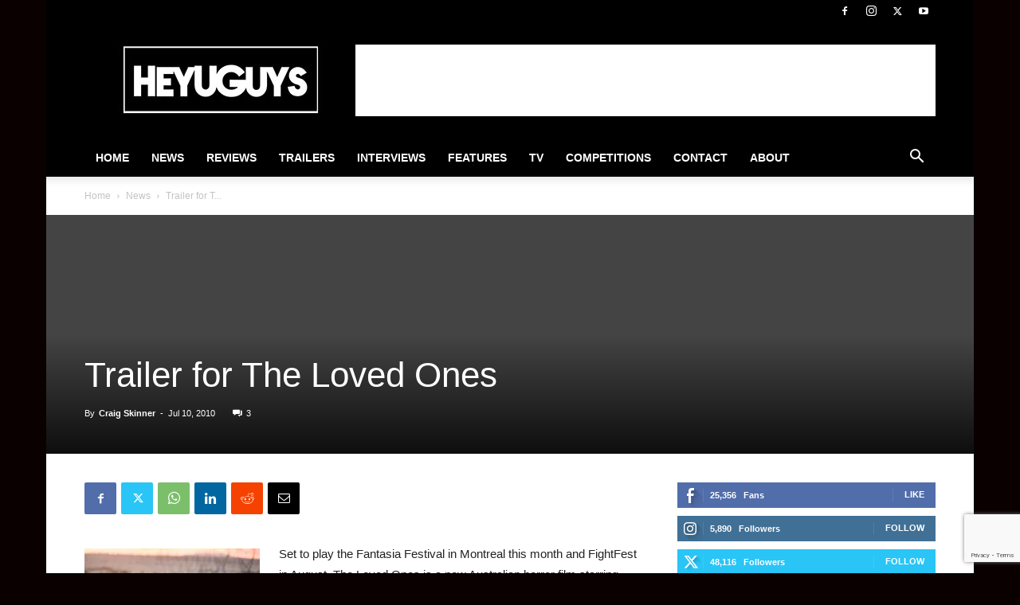

--- FILE ---
content_type: text/html; charset=utf-8
request_url: https://www.google.com/recaptcha/api2/anchor?ar=1&k=6Lctf4YUAAAAAHdIzSpVnFY4b83t-gdTZ62QbLTT&co=aHR0cHM6Ly93d3cuaGV5dWd1eXMuY29tOjQ0Mw..&hl=en&v=PoyoqOPhxBO7pBk68S4YbpHZ&size=invisible&anchor-ms=20000&execute-ms=30000&cb=mckfum9x1gq
body_size: 48562
content:
<!DOCTYPE HTML><html dir="ltr" lang="en"><head><meta http-equiv="Content-Type" content="text/html; charset=UTF-8">
<meta http-equiv="X-UA-Compatible" content="IE=edge">
<title>reCAPTCHA</title>
<style type="text/css">
/* cyrillic-ext */
@font-face {
  font-family: 'Roboto';
  font-style: normal;
  font-weight: 400;
  font-stretch: 100%;
  src: url(//fonts.gstatic.com/s/roboto/v48/KFO7CnqEu92Fr1ME7kSn66aGLdTylUAMa3GUBHMdazTgWw.woff2) format('woff2');
  unicode-range: U+0460-052F, U+1C80-1C8A, U+20B4, U+2DE0-2DFF, U+A640-A69F, U+FE2E-FE2F;
}
/* cyrillic */
@font-face {
  font-family: 'Roboto';
  font-style: normal;
  font-weight: 400;
  font-stretch: 100%;
  src: url(//fonts.gstatic.com/s/roboto/v48/KFO7CnqEu92Fr1ME7kSn66aGLdTylUAMa3iUBHMdazTgWw.woff2) format('woff2');
  unicode-range: U+0301, U+0400-045F, U+0490-0491, U+04B0-04B1, U+2116;
}
/* greek-ext */
@font-face {
  font-family: 'Roboto';
  font-style: normal;
  font-weight: 400;
  font-stretch: 100%;
  src: url(//fonts.gstatic.com/s/roboto/v48/KFO7CnqEu92Fr1ME7kSn66aGLdTylUAMa3CUBHMdazTgWw.woff2) format('woff2');
  unicode-range: U+1F00-1FFF;
}
/* greek */
@font-face {
  font-family: 'Roboto';
  font-style: normal;
  font-weight: 400;
  font-stretch: 100%;
  src: url(//fonts.gstatic.com/s/roboto/v48/KFO7CnqEu92Fr1ME7kSn66aGLdTylUAMa3-UBHMdazTgWw.woff2) format('woff2');
  unicode-range: U+0370-0377, U+037A-037F, U+0384-038A, U+038C, U+038E-03A1, U+03A3-03FF;
}
/* math */
@font-face {
  font-family: 'Roboto';
  font-style: normal;
  font-weight: 400;
  font-stretch: 100%;
  src: url(//fonts.gstatic.com/s/roboto/v48/KFO7CnqEu92Fr1ME7kSn66aGLdTylUAMawCUBHMdazTgWw.woff2) format('woff2');
  unicode-range: U+0302-0303, U+0305, U+0307-0308, U+0310, U+0312, U+0315, U+031A, U+0326-0327, U+032C, U+032F-0330, U+0332-0333, U+0338, U+033A, U+0346, U+034D, U+0391-03A1, U+03A3-03A9, U+03B1-03C9, U+03D1, U+03D5-03D6, U+03F0-03F1, U+03F4-03F5, U+2016-2017, U+2034-2038, U+203C, U+2040, U+2043, U+2047, U+2050, U+2057, U+205F, U+2070-2071, U+2074-208E, U+2090-209C, U+20D0-20DC, U+20E1, U+20E5-20EF, U+2100-2112, U+2114-2115, U+2117-2121, U+2123-214F, U+2190, U+2192, U+2194-21AE, U+21B0-21E5, U+21F1-21F2, U+21F4-2211, U+2213-2214, U+2216-22FF, U+2308-230B, U+2310, U+2319, U+231C-2321, U+2336-237A, U+237C, U+2395, U+239B-23B7, U+23D0, U+23DC-23E1, U+2474-2475, U+25AF, U+25B3, U+25B7, U+25BD, U+25C1, U+25CA, U+25CC, U+25FB, U+266D-266F, U+27C0-27FF, U+2900-2AFF, U+2B0E-2B11, U+2B30-2B4C, U+2BFE, U+3030, U+FF5B, U+FF5D, U+1D400-1D7FF, U+1EE00-1EEFF;
}
/* symbols */
@font-face {
  font-family: 'Roboto';
  font-style: normal;
  font-weight: 400;
  font-stretch: 100%;
  src: url(//fonts.gstatic.com/s/roboto/v48/KFO7CnqEu92Fr1ME7kSn66aGLdTylUAMaxKUBHMdazTgWw.woff2) format('woff2');
  unicode-range: U+0001-000C, U+000E-001F, U+007F-009F, U+20DD-20E0, U+20E2-20E4, U+2150-218F, U+2190, U+2192, U+2194-2199, U+21AF, U+21E6-21F0, U+21F3, U+2218-2219, U+2299, U+22C4-22C6, U+2300-243F, U+2440-244A, U+2460-24FF, U+25A0-27BF, U+2800-28FF, U+2921-2922, U+2981, U+29BF, U+29EB, U+2B00-2BFF, U+4DC0-4DFF, U+FFF9-FFFB, U+10140-1018E, U+10190-1019C, U+101A0, U+101D0-101FD, U+102E0-102FB, U+10E60-10E7E, U+1D2C0-1D2D3, U+1D2E0-1D37F, U+1F000-1F0FF, U+1F100-1F1AD, U+1F1E6-1F1FF, U+1F30D-1F30F, U+1F315, U+1F31C, U+1F31E, U+1F320-1F32C, U+1F336, U+1F378, U+1F37D, U+1F382, U+1F393-1F39F, U+1F3A7-1F3A8, U+1F3AC-1F3AF, U+1F3C2, U+1F3C4-1F3C6, U+1F3CA-1F3CE, U+1F3D4-1F3E0, U+1F3ED, U+1F3F1-1F3F3, U+1F3F5-1F3F7, U+1F408, U+1F415, U+1F41F, U+1F426, U+1F43F, U+1F441-1F442, U+1F444, U+1F446-1F449, U+1F44C-1F44E, U+1F453, U+1F46A, U+1F47D, U+1F4A3, U+1F4B0, U+1F4B3, U+1F4B9, U+1F4BB, U+1F4BF, U+1F4C8-1F4CB, U+1F4D6, U+1F4DA, U+1F4DF, U+1F4E3-1F4E6, U+1F4EA-1F4ED, U+1F4F7, U+1F4F9-1F4FB, U+1F4FD-1F4FE, U+1F503, U+1F507-1F50B, U+1F50D, U+1F512-1F513, U+1F53E-1F54A, U+1F54F-1F5FA, U+1F610, U+1F650-1F67F, U+1F687, U+1F68D, U+1F691, U+1F694, U+1F698, U+1F6AD, U+1F6B2, U+1F6B9-1F6BA, U+1F6BC, U+1F6C6-1F6CF, U+1F6D3-1F6D7, U+1F6E0-1F6EA, U+1F6F0-1F6F3, U+1F6F7-1F6FC, U+1F700-1F7FF, U+1F800-1F80B, U+1F810-1F847, U+1F850-1F859, U+1F860-1F887, U+1F890-1F8AD, U+1F8B0-1F8BB, U+1F8C0-1F8C1, U+1F900-1F90B, U+1F93B, U+1F946, U+1F984, U+1F996, U+1F9E9, U+1FA00-1FA6F, U+1FA70-1FA7C, U+1FA80-1FA89, U+1FA8F-1FAC6, U+1FACE-1FADC, U+1FADF-1FAE9, U+1FAF0-1FAF8, U+1FB00-1FBFF;
}
/* vietnamese */
@font-face {
  font-family: 'Roboto';
  font-style: normal;
  font-weight: 400;
  font-stretch: 100%;
  src: url(//fonts.gstatic.com/s/roboto/v48/KFO7CnqEu92Fr1ME7kSn66aGLdTylUAMa3OUBHMdazTgWw.woff2) format('woff2');
  unicode-range: U+0102-0103, U+0110-0111, U+0128-0129, U+0168-0169, U+01A0-01A1, U+01AF-01B0, U+0300-0301, U+0303-0304, U+0308-0309, U+0323, U+0329, U+1EA0-1EF9, U+20AB;
}
/* latin-ext */
@font-face {
  font-family: 'Roboto';
  font-style: normal;
  font-weight: 400;
  font-stretch: 100%;
  src: url(//fonts.gstatic.com/s/roboto/v48/KFO7CnqEu92Fr1ME7kSn66aGLdTylUAMa3KUBHMdazTgWw.woff2) format('woff2');
  unicode-range: U+0100-02BA, U+02BD-02C5, U+02C7-02CC, U+02CE-02D7, U+02DD-02FF, U+0304, U+0308, U+0329, U+1D00-1DBF, U+1E00-1E9F, U+1EF2-1EFF, U+2020, U+20A0-20AB, U+20AD-20C0, U+2113, U+2C60-2C7F, U+A720-A7FF;
}
/* latin */
@font-face {
  font-family: 'Roboto';
  font-style: normal;
  font-weight: 400;
  font-stretch: 100%;
  src: url(//fonts.gstatic.com/s/roboto/v48/KFO7CnqEu92Fr1ME7kSn66aGLdTylUAMa3yUBHMdazQ.woff2) format('woff2');
  unicode-range: U+0000-00FF, U+0131, U+0152-0153, U+02BB-02BC, U+02C6, U+02DA, U+02DC, U+0304, U+0308, U+0329, U+2000-206F, U+20AC, U+2122, U+2191, U+2193, U+2212, U+2215, U+FEFF, U+FFFD;
}
/* cyrillic-ext */
@font-face {
  font-family: 'Roboto';
  font-style: normal;
  font-weight: 500;
  font-stretch: 100%;
  src: url(//fonts.gstatic.com/s/roboto/v48/KFO7CnqEu92Fr1ME7kSn66aGLdTylUAMa3GUBHMdazTgWw.woff2) format('woff2');
  unicode-range: U+0460-052F, U+1C80-1C8A, U+20B4, U+2DE0-2DFF, U+A640-A69F, U+FE2E-FE2F;
}
/* cyrillic */
@font-face {
  font-family: 'Roboto';
  font-style: normal;
  font-weight: 500;
  font-stretch: 100%;
  src: url(//fonts.gstatic.com/s/roboto/v48/KFO7CnqEu92Fr1ME7kSn66aGLdTylUAMa3iUBHMdazTgWw.woff2) format('woff2');
  unicode-range: U+0301, U+0400-045F, U+0490-0491, U+04B0-04B1, U+2116;
}
/* greek-ext */
@font-face {
  font-family: 'Roboto';
  font-style: normal;
  font-weight: 500;
  font-stretch: 100%;
  src: url(//fonts.gstatic.com/s/roboto/v48/KFO7CnqEu92Fr1ME7kSn66aGLdTylUAMa3CUBHMdazTgWw.woff2) format('woff2');
  unicode-range: U+1F00-1FFF;
}
/* greek */
@font-face {
  font-family: 'Roboto';
  font-style: normal;
  font-weight: 500;
  font-stretch: 100%;
  src: url(//fonts.gstatic.com/s/roboto/v48/KFO7CnqEu92Fr1ME7kSn66aGLdTylUAMa3-UBHMdazTgWw.woff2) format('woff2');
  unicode-range: U+0370-0377, U+037A-037F, U+0384-038A, U+038C, U+038E-03A1, U+03A3-03FF;
}
/* math */
@font-face {
  font-family: 'Roboto';
  font-style: normal;
  font-weight: 500;
  font-stretch: 100%;
  src: url(//fonts.gstatic.com/s/roboto/v48/KFO7CnqEu92Fr1ME7kSn66aGLdTylUAMawCUBHMdazTgWw.woff2) format('woff2');
  unicode-range: U+0302-0303, U+0305, U+0307-0308, U+0310, U+0312, U+0315, U+031A, U+0326-0327, U+032C, U+032F-0330, U+0332-0333, U+0338, U+033A, U+0346, U+034D, U+0391-03A1, U+03A3-03A9, U+03B1-03C9, U+03D1, U+03D5-03D6, U+03F0-03F1, U+03F4-03F5, U+2016-2017, U+2034-2038, U+203C, U+2040, U+2043, U+2047, U+2050, U+2057, U+205F, U+2070-2071, U+2074-208E, U+2090-209C, U+20D0-20DC, U+20E1, U+20E5-20EF, U+2100-2112, U+2114-2115, U+2117-2121, U+2123-214F, U+2190, U+2192, U+2194-21AE, U+21B0-21E5, U+21F1-21F2, U+21F4-2211, U+2213-2214, U+2216-22FF, U+2308-230B, U+2310, U+2319, U+231C-2321, U+2336-237A, U+237C, U+2395, U+239B-23B7, U+23D0, U+23DC-23E1, U+2474-2475, U+25AF, U+25B3, U+25B7, U+25BD, U+25C1, U+25CA, U+25CC, U+25FB, U+266D-266F, U+27C0-27FF, U+2900-2AFF, U+2B0E-2B11, U+2B30-2B4C, U+2BFE, U+3030, U+FF5B, U+FF5D, U+1D400-1D7FF, U+1EE00-1EEFF;
}
/* symbols */
@font-face {
  font-family: 'Roboto';
  font-style: normal;
  font-weight: 500;
  font-stretch: 100%;
  src: url(//fonts.gstatic.com/s/roboto/v48/KFO7CnqEu92Fr1ME7kSn66aGLdTylUAMaxKUBHMdazTgWw.woff2) format('woff2');
  unicode-range: U+0001-000C, U+000E-001F, U+007F-009F, U+20DD-20E0, U+20E2-20E4, U+2150-218F, U+2190, U+2192, U+2194-2199, U+21AF, U+21E6-21F0, U+21F3, U+2218-2219, U+2299, U+22C4-22C6, U+2300-243F, U+2440-244A, U+2460-24FF, U+25A0-27BF, U+2800-28FF, U+2921-2922, U+2981, U+29BF, U+29EB, U+2B00-2BFF, U+4DC0-4DFF, U+FFF9-FFFB, U+10140-1018E, U+10190-1019C, U+101A0, U+101D0-101FD, U+102E0-102FB, U+10E60-10E7E, U+1D2C0-1D2D3, U+1D2E0-1D37F, U+1F000-1F0FF, U+1F100-1F1AD, U+1F1E6-1F1FF, U+1F30D-1F30F, U+1F315, U+1F31C, U+1F31E, U+1F320-1F32C, U+1F336, U+1F378, U+1F37D, U+1F382, U+1F393-1F39F, U+1F3A7-1F3A8, U+1F3AC-1F3AF, U+1F3C2, U+1F3C4-1F3C6, U+1F3CA-1F3CE, U+1F3D4-1F3E0, U+1F3ED, U+1F3F1-1F3F3, U+1F3F5-1F3F7, U+1F408, U+1F415, U+1F41F, U+1F426, U+1F43F, U+1F441-1F442, U+1F444, U+1F446-1F449, U+1F44C-1F44E, U+1F453, U+1F46A, U+1F47D, U+1F4A3, U+1F4B0, U+1F4B3, U+1F4B9, U+1F4BB, U+1F4BF, U+1F4C8-1F4CB, U+1F4D6, U+1F4DA, U+1F4DF, U+1F4E3-1F4E6, U+1F4EA-1F4ED, U+1F4F7, U+1F4F9-1F4FB, U+1F4FD-1F4FE, U+1F503, U+1F507-1F50B, U+1F50D, U+1F512-1F513, U+1F53E-1F54A, U+1F54F-1F5FA, U+1F610, U+1F650-1F67F, U+1F687, U+1F68D, U+1F691, U+1F694, U+1F698, U+1F6AD, U+1F6B2, U+1F6B9-1F6BA, U+1F6BC, U+1F6C6-1F6CF, U+1F6D3-1F6D7, U+1F6E0-1F6EA, U+1F6F0-1F6F3, U+1F6F7-1F6FC, U+1F700-1F7FF, U+1F800-1F80B, U+1F810-1F847, U+1F850-1F859, U+1F860-1F887, U+1F890-1F8AD, U+1F8B0-1F8BB, U+1F8C0-1F8C1, U+1F900-1F90B, U+1F93B, U+1F946, U+1F984, U+1F996, U+1F9E9, U+1FA00-1FA6F, U+1FA70-1FA7C, U+1FA80-1FA89, U+1FA8F-1FAC6, U+1FACE-1FADC, U+1FADF-1FAE9, U+1FAF0-1FAF8, U+1FB00-1FBFF;
}
/* vietnamese */
@font-face {
  font-family: 'Roboto';
  font-style: normal;
  font-weight: 500;
  font-stretch: 100%;
  src: url(//fonts.gstatic.com/s/roboto/v48/KFO7CnqEu92Fr1ME7kSn66aGLdTylUAMa3OUBHMdazTgWw.woff2) format('woff2');
  unicode-range: U+0102-0103, U+0110-0111, U+0128-0129, U+0168-0169, U+01A0-01A1, U+01AF-01B0, U+0300-0301, U+0303-0304, U+0308-0309, U+0323, U+0329, U+1EA0-1EF9, U+20AB;
}
/* latin-ext */
@font-face {
  font-family: 'Roboto';
  font-style: normal;
  font-weight: 500;
  font-stretch: 100%;
  src: url(//fonts.gstatic.com/s/roboto/v48/KFO7CnqEu92Fr1ME7kSn66aGLdTylUAMa3KUBHMdazTgWw.woff2) format('woff2');
  unicode-range: U+0100-02BA, U+02BD-02C5, U+02C7-02CC, U+02CE-02D7, U+02DD-02FF, U+0304, U+0308, U+0329, U+1D00-1DBF, U+1E00-1E9F, U+1EF2-1EFF, U+2020, U+20A0-20AB, U+20AD-20C0, U+2113, U+2C60-2C7F, U+A720-A7FF;
}
/* latin */
@font-face {
  font-family: 'Roboto';
  font-style: normal;
  font-weight: 500;
  font-stretch: 100%;
  src: url(//fonts.gstatic.com/s/roboto/v48/KFO7CnqEu92Fr1ME7kSn66aGLdTylUAMa3yUBHMdazQ.woff2) format('woff2');
  unicode-range: U+0000-00FF, U+0131, U+0152-0153, U+02BB-02BC, U+02C6, U+02DA, U+02DC, U+0304, U+0308, U+0329, U+2000-206F, U+20AC, U+2122, U+2191, U+2193, U+2212, U+2215, U+FEFF, U+FFFD;
}
/* cyrillic-ext */
@font-face {
  font-family: 'Roboto';
  font-style: normal;
  font-weight: 900;
  font-stretch: 100%;
  src: url(//fonts.gstatic.com/s/roboto/v48/KFO7CnqEu92Fr1ME7kSn66aGLdTylUAMa3GUBHMdazTgWw.woff2) format('woff2');
  unicode-range: U+0460-052F, U+1C80-1C8A, U+20B4, U+2DE0-2DFF, U+A640-A69F, U+FE2E-FE2F;
}
/* cyrillic */
@font-face {
  font-family: 'Roboto';
  font-style: normal;
  font-weight: 900;
  font-stretch: 100%;
  src: url(//fonts.gstatic.com/s/roboto/v48/KFO7CnqEu92Fr1ME7kSn66aGLdTylUAMa3iUBHMdazTgWw.woff2) format('woff2');
  unicode-range: U+0301, U+0400-045F, U+0490-0491, U+04B0-04B1, U+2116;
}
/* greek-ext */
@font-face {
  font-family: 'Roboto';
  font-style: normal;
  font-weight: 900;
  font-stretch: 100%;
  src: url(//fonts.gstatic.com/s/roboto/v48/KFO7CnqEu92Fr1ME7kSn66aGLdTylUAMa3CUBHMdazTgWw.woff2) format('woff2');
  unicode-range: U+1F00-1FFF;
}
/* greek */
@font-face {
  font-family: 'Roboto';
  font-style: normal;
  font-weight: 900;
  font-stretch: 100%;
  src: url(//fonts.gstatic.com/s/roboto/v48/KFO7CnqEu92Fr1ME7kSn66aGLdTylUAMa3-UBHMdazTgWw.woff2) format('woff2');
  unicode-range: U+0370-0377, U+037A-037F, U+0384-038A, U+038C, U+038E-03A1, U+03A3-03FF;
}
/* math */
@font-face {
  font-family: 'Roboto';
  font-style: normal;
  font-weight: 900;
  font-stretch: 100%;
  src: url(//fonts.gstatic.com/s/roboto/v48/KFO7CnqEu92Fr1ME7kSn66aGLdTylUAMawCUBHMdazTgWw.woff2) format('woff2');
  unicode-range: U+0302-0303, U+0305, U+0307-0308, U+0310, U+0312, U+0315, U+031A, U+0326-0327, U+032C, U+032F-0330, U+0332-0333, U+0338, U+033A, U+0346, U+034D, U+0391-03A1, U+03A3-03A9, U+03B1-03C9, U+03D1, U+03D5-03D6, U+03F0-03F1, U+03F4-03F5, U+2016-2017, U+2034-2038, U+203C, U+2040, U+2043, U+2047, U+2050, U+2057, U+205F, U+2070-2071, U+2074-208E, U+2090-209C, U+20D0-20DC, U+20E1, U+20E5-20EF, U+2100-2112, U+2114-2115, U+2117-2121, U+2123-214F, U+2190, U+2192, U+2194-21AE, U+21B0-21E5, U+21F1-21F2, U+21F4-2211, U+2213-2214, U+2216-22FF, U+2308-230B, U+2310, U+2319, U+231C-2321, U+2336-237A, U+237C, U+2395, U+239B-23B7, U+23D0, U+23DC-23E1, U+2474-2475, U+25AF, U+25B3, U+25B7, U+25BD, U+25C1, U+25CA, U+25CC, U+25FB, U+266D-266F, U+27C0-27FF, U+2900-2AFF, U+2B0E-2B11, U+2B30-2B4C, U+2BFE, U+3030, U+FF5B, U+FF5D, U+1D400-1D7FF, U+1EE00-1EEFF;
}
/* symbols */
@font-face {
  font-family: 'Roboto';
  font-style: normal;
  font-weight: 900;
  font-stretch: 100%;
  src: url(//fonts.gstatic.com/s/roboto/v48/KFO7CnqEu92Fr1ME7kSn66aGLdTylUAMaxKUBHMdazTgWw.woff2) format('woff2');
  unicode-range: U+0001-000C, U+000E-001F, U+007F-009F, U+20DD-20E0, U+20E2-20E4, U+2150-218F, U+2190, U+2192, U+2194-2199, U+21AF, U+21E6-21F0, U+21F3, U+2218-2219, U+2299, U+22C4-22C6, U+2300-243F, U+2440-244A, U+2460-24FF, U+25A0-27BF, U+2800-28FF, U+2921-2922, U+2981, U+29BF, U+29EB, U+2B00-2BFF, U+4DC0-4DFF, U+FFF9-FFFB, U+10140-1018E, U+10190-1019C, U+101A0, U+101D0-101FD, U+102E0-102FB, U+10E60-10E7E, U+1D2C0-1D2D3, U+1D2E0-1D37F, U+1F000-1F0FF, U+1F100-1F1AD, U+1F1E6-1F1FF, U+1F30D-1F30F, U+1F315, U+1F31C, U+1F31E, U+1F320-1F32C, U+1F336, U+1F378, U+1F37D, U+1F382, U+1F393-1F39F, U+1F3A7-1F3A8, U+1F3AC-1F3AF, U+1F3C2, U+1F3C4-1F3C6, U+1F3CA-1F3CE, U+1F3D4-1F3E0, U+1F3ED, U+1F3F1-1F3F3, U+1F3F5-1F3F7, U+1F408, U+1F415, U+1F41F, U+1F426, U+1F43F, U+1F441-1F442, U+1F444, U+1F446-1F449, U+1F44C-1F44E, U+1F453, U+1F46A, U+1F47D, U+1F4A3, U+1F4B0, U+1F4B3, U+1F4B9, U+1F4BB, U+1F4BF, U+1F4C8-1F4CB, U+1F4D6, U+1F4DA, U+1F4DF, U+1F4E3-1F4E6, U+1F4EA-1F4ED, U+1F4F7, U+1F4F9-1F4FB, U+1F4FD-1F4FE, U+1F503, U+1F507-1F50B, U+1F50D, U+1F512-1F513, U+1F53E-1F54A, U+1F54F-1F5FA, U+1F610, U+1F650-1F67F, U+1F687, U+1F68D, U+1F691, U+1F694, U+1F698, U+1F6AD, U+1F6B2, U+1F6B9-1F6BA, U+1F6BC, U+1F6C6-1F6CF, U+1F6D3-1F6D7, U+1F6E0-1F6EA, U+1F6F0-1F6F3, U+1F6F7-1F6FC, U+1F700-1F7FF, U+1F800-1F80B, U+1F810-1F847, U+1F850-1F859, U+1F860-1F887, U+1F890-1F8AD, U+1F8B0-1F8BB, U+1F8C0-1F8C1, U+1F900-1F90B, U+1F93B, U+1F946, U+1F984, U+1F996, U+1F9E9, U+1FA00-1FA6F, U+1FA70-1FA7C, U+1FA80-1FA89, U+1FA8F-1FAC6, U+1FACE-1FADC, U+1FADF-1FAE9, U+1FAF0-1FAF8, U+1FB00-1FBFF;
}
/* vietnamese */
@font-face {
  font-family: 'Roboto';
  font-style: normal;
  font-weight: 900;
  font-stretch: 100%;
  src: url(//fonts.gstatic.com/s/roboto/v48/KFO7CnqEu92Fr1ME7kSn66aGLdTylUAMa3OUBHMdazTgWw.woff2) format('woff2');
  unicode-range: U+0102-0103, U+0110-0111, U+0128-0129, U+0168-0169, U+01A0-01A1, U+01AF-01B0, U+0300-0301, U+0303-0304, U+0308-0309, U+0323, U+0329, U+1EA0-1EF9, U+20AB;
}
/* latin-ext */
@font-face {
  font-family: 'Roboto';
  font-style: normal;
  font-weight: 900;
  font-stretch: 100%;
  src: url(//fonts.gstatic.com/s/roboto/v48/KFO7CnqEu92Fr1ME7kSn66aGLdTylUAMa3KUBHMdazTgWw.woff2) format('woff2');
  unicode-range: U+0100-02BA, U+02BD-02C5, U+02C7-02CC, U+02CE-02D7, U+02DD-02FF, U+0304, U+0308, U+0329, U+1D00-1DBF, U+1E00-1E9F, U+1EF2-1EFF, U+2020, U+20A0-20AB, U+20AD-20C0, U+2113, U+2C60-2C7F, U+A720-A7FF;
}
/* latin */
@font-face {
  font-family: 'Roboto';
  font-style: normal;
  font-weight: 900;
  font-stretch: 100%;
  src: url(//fonts.gstatic.com/s/roboto/v48/KFO7CnqEu92Fr1ME7kSn66aGLdTylUAMa3yUBHMdazQ.woff2) format('woff2');
  unicode-range: U+0000-00FF, U+0131, U+0152-0153, U+02BB-02BC, U+02C6, U+02DA, U+02DC, U+0304, U+0308, U+0329, U+2000-206F, U+20AC, U+2122, U+2191, U+2193, U+2212, U+2215, U+FEFF, U+FFFD;
}

</style>
<link rel="stylesheet" type="text/css" href="https://www.gstatic.com/recaptcha/releases/PoyoqOPhxBO7pBk68S4YbpHZ/styles__ltr.css">
<script nonce="DfZJXxQFl6Ffswi4Bdrb2Q" type="text/javascript">window['__recaptcha_api'] = 'https://www.google.com/recaptcha/api2/';</script>
<script type="text/javascript" src="https://www.gstatic.com/recaptcha/releases/PoyoqOPhxBO7pBk68S4YbpHZ/recaptcha__en.js" nonce="DfZJXxQFl6Ffswi4Bdrb2Q">
      
    </script></head>
<body><div id="rc-anchor-alert" class="rc-anchor-alert"></div>
<input type="hidden" id="recaptcha-token" value="[base64]">
<script type="text/javascript" nonce="DfZJXxQFl6Ffswi4Bdrb2Q">
      recaptcha.anchor.Main.init("[\x22ainput\x22,[\x22bgdata\x22,\x22\x22,\[base64]/[base64]/UltIKytdPWE6KGE8MjA0OD9SW0grK109YT4+NnwxOTI6KChhJjY0NTEyKT09NTUyOTYmJnErMTxoLmxlbmd0aCYmKGguY2hhckNvZGVBdChxKzEpJjY0NTEyKT09NTYzMjA/[base64]/MjU1OlI/[base64]/[base64]/[base64]/[base64]/[base64]/[base64]/[base64]/[base64]/[base64]/[base64]\x22,\[base64]\x22,\x22InzCgGE3wqbDtGPDkcKdw5jCpVw1w7DCqiAvwp3Cr8OLwqjDtsKmPHvCgMKmBQYbwokmwoVZwqrDrlLCrC/Di0VUV8KCw5YTfcK2woIwXXjDvMOSPCdoNMKIw7XDpB3CuiIrFH9Jw4rCqMOYXsO6w5xmwrRIwoYLw55IbsKsw4jDj8OpIivDrMO/wonCocO3LFPCuMKhwr/CtH7DjHvDrcOybQQrTMKtw5VIw6zDrEPDkcO7N8KyXxXDuG7DjsKQB8OcJGolw7gTT8Obwo4PNsOrGDIrwoXCjcOBwoV3wrY0Y2DDvl0Hwp7DnsKVwo3DgsKdwqF6JCPCusKiA24FwqLDjsKGCQo8McOIwpnCgArDg8O6SnQIwr/[base64]/Dp8OGNMKgwqZGwp3Ci8Odw6DDhgwaDHfDrWcVwqPCqsKuV8KDwpTDox7Cu8KewrrDgsKnOUrCv8OIPEkxw60pCFnCvcOXw63DiMOFKVNfw4g7w5nDunVOw40WdFrChS1dw5/DlG3DtgHDu8KiUCHDvcOjwrbDjsKRw5U4XyABw5UbGcOVR8OECXPCqsKjwqfCi8OOIMOEwoAnHcOKwonCtcKqw7pXIcKUUcKgUwXCq8O1wr8+wod7wr/Dn1HCqsOow7PCrzjDhcKzwo/Di8KlIsOxQkRSw7/CuTo4fsK2woHDl8KJw5rCvMKZWcKiw5/DhsKyBcO1wqjDocKIwofDs34xFVclw6LCrAPCnFguw7YLFhxHwqc6QsODwrwJwp/DlsKSBcKcBXZ4ZWPCq8OoFR9VcsKqwrg+FMO6w53DmVERbcKqM8O5w6bDmCXDiMO1w5pRB8Obw5DDsiZtwoLChcOCwqc6OQ9IesO6SRDCnGoxwqYow4jCmjDCig/DmMK4w4UDwpnDpmTCtcK5w4HClgPDlcKLY8O8w58VUUvChcK1QzM4wqNpw4XCqMK0w6/Dg8Omd8Kywr11fjLDuMOUScKqb8O0aMO7wpDCszXChMKkw4PCvVlEJlMKw4NkVwfCqcK7EXlgMWFIw45jw67Cn8O3Bi3CkcOXKHrDqsO6w7fCm1XCkMKcdMKLTsKmwrdBwrcRw4/DuhnClmvCpcKww5N7UF9nI8KFwrnDjkLDncKkKC3DsV8wwobCsMO5wrIAwrXCksOdwr/DgzTDlmo0WUvCkRUDJcKXXMOiw60IXcKpYsOzE2cfw63CoMOBYA/CgcKpwpQ/X0rDg8Oww45FwpszIcOxE8KMHgTCs01sDMK7w7XDhCxGTsOlPsO+w7A7f8OtwqAGFUoRwrsNJHjCucO/w4pfawXDmG9AKTvCvhstN8OxwrLClw09w6/DtsKjwoslIMK1w4jCtsOEBMO0w5TDsx7DvTwLSsKcwo0xw4hlPMKEwpASYcOOwqPCni58FhrDgQo3FFJYw6rCnU/CssKpwp/DtVFrEcKqTyXCvnDDugbDszfDokbDq8O8w53DkCBSwqAwecOhwpnCrkrCt8KeTMO+w4nDkR8XVGHDtsOdwpvDs2kOaQ/DlMKFUsKWw4tYwrzDvsKFV13Co3HDvTfDtMKEwqzDpRhmZsO8BMOYUMKwwqZswrDCvU3DvcO7w50OFMKsZ8KbPMOIZ8KKw5Jqw5dCwokkesOKwpvDp8K/woZOwqDDs8OQw5xRwp0fwp4fw47DrWVkw7gAw6rCs8KZwrDCuzDCmxvCmDPDpjTDmsOmwqzDusKlw41ICC86XU9oekzCrgjDj8Ofw4HDkcKgYsKDw712BzvCiUcsGCrDgmZ+fsOOBcKHGR7CuVbDlwzCslrDiynCkMKPP39pw6DDsMORCknCkMKgWMO5wrh5wp/Du8Osw4zCkcKMwpTCscKoIMKiYE3DhsKHYV07w5zDrDjCo8KiEMOnwoJhwqzDscOgw7V9woHDlXUTFMKaw6wVEAIdF01MQmwLB8OZw79rKFvDhRnDrhAEJTjCkcKnw7EUb3Y0w5A0H1wmNA9Vwr9aw7gDw5UmwqPCpV3DqVzChA/CqRfDrFBuMCgbZVbDoBBaPsOYwpbCr0jClMK8VsObA8OGw5rDicOZLsKOw4JVwofDlgvCvsKeYRA9FhkRwr40HC1Kw4UgwpllHsOBOcOYwq4mOl/CixzDnU7CvsOZw6pNZxlnwqjDqMKHEsOZJsKbwqfCn8KDDnt1Mx3DoXrCksKaZcOBRcKfL0rCr8K+EMO2VsKeFsOkw6XCkCrDjF0BRsKawrHChh3CsXw1wqHDm8K6w5zDrcKScEPCvMKUwrp+w5vCucOXw7/DqULDksKfwovDpRnCrcKUw7rDvmrDi8KUcTXCjMKowozDtl3DpAzDqShww6pdPsO3ccOxwovCgQTCkcODw7NLT8KUwrbCrsK0Yz83wqLDsl/CsMK2wopcwp0/F8KxAsKsJMORSRg3wqFTMcKywq7Cp3/CmjVOwpPCgsK0H8OKw40SQ8KJQDQgwqlTwrUcWsKtNMKeXMOqe0BywrPCvsOFAWI5Smh5Mkp3bUXDqnMuHcO1asOZwp/DqsKiWhZFTMODMgYYWcK+w4nDjhdmwqFZXhTClHRcXVfDvsO8w57DjMKrJwrCqklwFjDCv1XDo8KrLVbCqGk1wo/CksKSw7TDjAHDt1cew43CgMOpwoEQw5vCuMORVMOoJMKbw4zCucOXNxkVNm7CqsO8HMODwrMjL8KKJmXDhcOTLcKKFDzDt3zCpcOaw5PCuGDCoMK/J8OEw5fCm2QJNTnCnz4IwrrDlsK/ScOrZ8KuBMKRw47Dt1/CicO2woTCncKYF1ZOw4PCqcONwq3CvzogasO/w4fChztnwr3DucKMw6vDj8O9wojDm8OnKsOpwqDCoF7Cu0/[base64]/[base64]/[base64]/[base64]/ClMKjw4nDiFJUaB1bwrHDiR02w7TCmSTCj1XCjmg8wqhCJcKLw54gwr5rw7IjB8KWw43Cm8KLw7dASUvDocOKITEgDcKGS8OMCgbDpMOTIcKXLgxVfcK0T3jDg8O9w5TDmMK1HzTDu8Kow4fDhsKsfkwRwpTDuEDCtWxsw6QxDsO0w4YZwplVV8K4wpTDhTjChzR+wp/CocKwDw7DiMOsw4g2P8KoHSbDqEzDtMKjw5zDmzfCtMKmXgzDninDiQt3X8KJw78ow400w6prwqR8wrZ8RnZxDHJedcKCw4zDl8KxY3jClUzCqcKhw7NcwrHDkMKtAVvCkUFMccOlAsOdQhfDnSIgFMOuBCzCn3HDo2oZwopJfnbDi3BDwqknGS/DplbCtsKydhzCo1rDuDfDr8O7H2oqAWw4wopKwq81wrFOcA1EwrvCt8K3w6HDqC0/wrkiwrHCj8Ozw6c6w5bCjsKPcHoPwpNQZC4BwqrCiXpERMO/wqTCq01OaEfCqWVHw6TCoBhLw7XDvsOyVWhJAwvDkBfDghYLQ2xawppUwp48VMOrw6/Cj8KhaEQDwqN0YwzDk8OqwqIpwq1SwpzCnVjCgMKfMzvCoxVcVMOSYS/[base64]/CjR/DicKGwpDCu8OYXcO+V8OrSnRpw6pCw5bCk2PDtsOLIMOpw7oUw6/[base64]/CtMO1wrnDssKpRsOew6/[base64]/CgsOpw6ZHPyHCs8Kfa07DhcKuw4cvw6AuwoN0KC7Du8OFCMOOQsKSIC1fwqzDqwtgDT/[base64]/[base64]/DsK0w4BDG8KJwokMLzTDkcKrwoHCqEV5wozDgw7DhTvCoikOfGxtwqTCqV/CncKYe8OZwpZHKMKfLMKCwpXCsBZlUEcZPMKRw4s7wrh4wqF9w7jDvwHCk8Ogw4Azw43Cuh0PwooSVsKRZF/DvcKIwoLDjw3CnMO5wq7CviJ9w5Fjw4lOwqExwrVaC8OCHhrDnALCusOZf0nCtsKowqzChcO1Gy9kw7jDnwNfRirCi1zDo1UVwqZowpLDp8OGBzFYwrsIbsKtERvDtX1SdsK4wrTDhiXCrMO+wrEvRS/Cihh2X1vCsV56w6bCknRSw7rCuMKuB07CocOgw53DmTt3L0UWw59xF2rCg3IawoXDlcKxwqrDuBfDrsOtMG/Cn27Ck0R1TgU+w5dWQMO5HMKqw7DDnUvDvUvDllNeXGMVwrMaXsO0woVSwqohYV8eLsKLIgXCpMODUgA2w4/CgzjCtWfDnG/ClkBdG0BYw5oXw7zDliDDuU7DksOuw6AYw4jCuh0xBlAVwqTCv2EWCh1qHQnCs8O7w5cdwpwEw55BMsONf8KZw74jw5c8RzvCqMOUw55uwqPCgzcJw4AGUMKYwp3DhsKTYcOmFEPCsMOUw5vDtWA8YFZtw4s6EMKTHsKqZh/Ck8OWw7rDlsO9JMOPLl96CEhdwonCtiAewp7Dkl/CnlUowo/CiMO4w67DlSzDhMKyB0o7FsKow6bDoVRQwqDCpcOBwozDscKDJBrCpF1pIwhpcjbDoHXCumfDjX0OwqsXwrrDscOiSBo4w6XDnMOPw70hAlHDpcOieMOUZ8OLLsKCwpdKKEIKw5FXwrLCmE/Do8K3dcKLw77DrMKrw5HDnRZ2akppw4JbIcKLw6YsJi/[base64]/wqQ1U8K9IcOODgbDnMKZwpUZwrLCmyHDnXPCusKbw5dPwrAJXcKwwrfDkcOBCsKGbMOuwrfCiW8Dw7J7eDdxwp8ywq4AwokzYGQywpnCnzQ+U8KmwqFJw4DDvwTCnRJEMVPDiV/CssO7wq5/w4/CtBHDqsObwoHCpMOKAgZnwrTCgcOTesOrw6nDmxnCr3PCtMKzwo3DucKyNmHDjlzCmk/Cm8KGN8O3R2lfUHARwpLCgwlGw4TDqsO0QcOPw5/CtmN8w7paXcKqw7UwMBYTCgrChVLCvW1UXsOFw4pnSMOQwr4mSRbCqmMNw4jCvsKLJMOYD8KWKcOdwpfCjMKhw7lswrJUS8OdXWDDo1dKw5PDrWzDrCAuw6AKHcO/wr88wprCucOGwo5eXTo3wqXCgsOsRl7CqMKhScKpw6Icw69JC8OcSsKmO8Kiw611ZMOgXmjChVshGQgHw7LCuEYTwpfCosKcT8KgS8OvwonDgcOiHV/DvsONI0k/w7nCssOIbsOeOFfDpsOMAj3CgsKkwo5Nw59swo3Dr8KSWWVVbsOgPH3CgWtZJcK5DDbCh8ORwr5+RznCnwHCnmjCvDLDmm4zwpRww4/[base64]/w7htdV/DisObMcOYwqItPzjDjcOtJ8KVw7PDocOzQMKiRSYIZ8OadQQMwrbChMK7EMOqw4cjJ8K1OE4lUkddwqBZZcK1w7jCkjfDnCXDp3Jdwo/Ck8OSw4XDu8OaQ8KARREEwphnw4lXVcKPw4hvNnI3w4MZXgwuFsOAw4LCusOodsOTw5XDrwDDmlzCnDnCizVifcKow6ZqwrY/[base64]/[base64]/DiC8YwrEKfG4hwpfDq8OWw5XDs8K3J3DDpCMfw6x5w5pma8KoblrDmmwlQMOmJsKmwqnDusKeSip/BsKFa0UlwozDrVE9CjtOWWIRZRgbX8KEXsK3woQzKsKKLMOGCcKsA8KmEsONIcO/M8Ocw7JVwqIYU8Kpwp5DUC8ZOkA+G8K7ey1rNVVlwqDCjsO5w6lMw5F4w6gewo54Oitic3HDqMKEwrMmTmTCj8OfecKLwr3Dm8O2a8OjYB/DjBrChAs1w7LCgcOBKXTCqMOSO8OBwrMwwrLCrSkVwrdaLjkLwrvDvzzCtMOJGsOfw47DmMOJwrzCqxzDnsKdccO+wqYVwoDDiMKXw7TDnsOxdsKEZjpoX8OpdiDDpCXCosKjHcOew6LDtsOAEFwXwoHDs8KWwogmw7/DugHDmcOOwpDDuMOkw4LDtMO2w74kRj1tJVzDqn92wrkowoBUImRyB1bDpMO3w5jCk1fCkMOYbCjCn0HDvsKbB8OUJ1rCo8O/[base64]/eBsaw5PDkl5LwqMODsKtfMOxFm7Dt1ABNcOJwonCnG/CpcOXbcOqaW0VO3gow4NdLgjDhn0owpzDo2PCmUl6PgHDoDLDo8Opw4cDw5vDhcKeCcO4Sz5uRMO1wrIEBUbCkcKdOMKUwpLCsAwWAsOow5NvP8Kxw7MwTA1Lwq9ZwqXDphN9csOqwqTDvsOeGcKuw5NOwrhzw6VQw5h/DwEAwo3DrsOXaC3CjzQJVcO/NsOfN8Oiw5IEFzrDrcOqw4LCvMKCw4HCtTTCkDPDn0XDlFzCvQTCqcODwovCq0bDiGZxRcKswrHCmT7Cgl/DnWgxw61RwpXCtsKJw4XDqTZxTMOkw6/CgsKUdcOqw5rDgsORwpnDhDlXw6YWwqJlw6oBwqvChhwzw7BxGwPDqcOYFW7DjEDDssKIFMOiw4cAw6QUNMK3wpnChcKQVGjCkBNpFjXDkEVvwoQvwpvDmlUgGXjCtWklDMKNCWVjw79gCnRaw6LDl8KmHBs/[base64]/NyzCvcOFwoDCgMK2TWHCoyd+BcOKwop6QinChsKKw50Ke18eP8OQw6jDsXXCt8O0woVXY0TCoxlKw5cPw6dwCMOKdxnDtm/Cq8OUwrIewp1fARTCqsOzezLCosK6w6bDi8O9VydjUMKGwpDDpT1SUFViw5MqWzDDgG3CjHp/[base64]/CqS1owrPDh1BnwqLDvR8uwqnClcKHwolaw5U1wq7DqcKDZMOHwrPDkTNrw7MKwqpgw6DDmcK/wpc1wrRsBMOKOD3Cun3DrcO9w50ZwrcQw78Sw4UIVyxAA8KqGMOZw4YlHkvDgRfDtcOzV3MJBMKcIVZBwpgkw4HDr8K5w5bCtcKBV8KqfMOSDEPDm8KqdMKew7rCmsO0PcOZwoPChGDDlXnDjirDihZqPsKQO8KmcR/DosKWfgY7w53CgxLCu0stwo/DhcK8w4kYwrPCmsOkOcKSOsKABsOhwr96YDDDukJXRF3CjsKnVww6BsK9woUPwqUQY8OZw5Rmw51SwoRNe8K4EcK7w7x7fzNgw7ZLwr/CqMOtT8O/bAHClsKWw4M5w53DqcKBf8O5wpfDosOiwrx8w6nCocO7QxbDmXAsw7DDq8OhJTF7f8OaLXXDncK4wrpEw5fDmsOywro2woDCp0IJw7AzwokBw6hJamXCvDrCk0bCrg/[base64]/DvXh9wo3DjDnCqHMUC2DDh8KgGsO4exTCvzpUacOGwohWPRfCuBFVw45Ew77CqMOfwqhUZkrCoAbCggYLw7bDjDEVwpLDhEpsw5HCk1tXw6XCjD0ewoEIw5gPwqgVw4grw6c+NMKZwo/Dr1TCncOLPMKMQcKpwqLCkydoVikOVMKywpfCsMOKCcOVw6RiwrFCLQpGw5nDgXQPwqTCihZ0wqjDh2dmwoIHw7zCllYrwrFewrfCpsOcKS/DpQIKOsOxRcKGwpPCusO0Qy05G8OZw4jCuyXDusK0w5bDh8Orf8KXCj0HXyEBw47CvStnw53DhsKtwoZ/wrhJwqbCsHzCmsOBRcKgwpldXQQrMcOYwpYPw5/[base64]/DjcK3bsO1w546wpPDucKvAEQIdxw1VMOUwrfDmzHDhlHCryc6wrIswrDCk8OOIMK9PSLDv34uZ8O+wqrCq013XVcswoDClwpbw51PHnvCrkHDn2clfsK3w4fCn8Oqwrk/[base64]/[base64]/DvMKpw4LCo8OrX2HCqyoSesORwo/DosKawrZOJF0RGhrCsgdgwrTCokxww5fDrcKyw57CoMOsw7DDgxbDi8KlwqLDjk7DqFjCrMK3UxVtwo0+bWrChMK9wpXCkkTCmX7DgMK8L1MdwqgUw4AZHD0DXV8ISjV2JcKuNcO9J8O6wpHCuCrChMOJw4dFKDd3OFDCl355wr/[base64]/cSfDlWcjw7DDncKTWkAzbsK/[base64]/CtcOEw6jCoE7DjRfDoh/CsMOKw6Vhw7MJwrnCgC/CpcOIWsKrw4YaYioTw6cFwoYNdH4JPsKJw5RDw7/CuSsDw4PCo3jDikPCpGRkwpDCosKaw5zCgDYRwrxJw4lpIsOjwqDDl8Ocwp7CnMKbc0UOwqbCvcKuUwbDjcO6w78Ow6DDvcKcw4hIcGrDicKFIgXCvsORw6t8RhdJw515MMO/w5jCtsOcB2ktwpUVfsOywrN1HnhAw7tXSEzDtMKEYgHDgV45csOOwpfCp8O8w5jDhMKnw4Fuw4rDl8Krw49uw5nDsMOFwrjCl8OXWT4/w47Co8OFw6vDon9NAF8zw6LDi8O+R0LDunjDrcOtd1LCi8OmSMK2wo7DuMOXw7/[base64]/[base64]/ClMKFwrPCicK4EsKnw5XCvjHDucO/RsO/eFcqMwxDOcKDwqXCpgMbw53CgVfCoi/CpB1twpvDksKSw6VAMWg/[base64]/w5HDjU8aw64vw6vCggHDocKlw77DsMKWGMKQOsKwMcKYCsOGw54MEcKsw7TDsXU4DMKCHcOefsOVD8KVCxbCpMK7wp8nUALCqifDlcOJw4XDizgNwoFgwobDgwPCoFZZwqDCvsOIwq/CgmZZw7ZbEMKMbMO9wr4GD8KZGFoRwojCtwPDjcOYwr87N8KEDh0hw4wCwrQUQRLDoiMCw7gow5Nvw73CuWzCgFd4w5nDhil1CmjCpy5UwqfCinnCuUjDjsKVG0opwpLDnl3CkwnCvMKhwqjCl8OFwqlxw4UBEzzDnj4+wqPCkcOwOsKSwr7Dg8K/wrUGXMKaOMKXw7V3w681CDslW0/DtcOFw5bDpgHCvmrDrBTDsWIkWH4UbzLCrMKlaB49w6XCucO4wpl4K8OiwrNWUjPCn0YvwojCo8OOw7/Cvg0BbQrCr3N/w6ogPsOdw5vCoxLDksKWw40JwrkOw4Niw44MwpPDl8Okwr/CgsOlI8Ksw6cRw4/CtA5ba8OxKsKew6XDjMKBw5vDn8KvdsKfwq3CqQtjw6BEwolVJSLCqEPChyhAQmgrw5pfPsOJLMKtw65rUsKPMMOdRQcdw5DCmcKPw5rDgmvDjgzDsloEw7Z2wr5zwrzCgwh+wpjClD8iB8K9wpNmwpTCjcK/w6U8woAMJcKoUmjDuWlLHcKdLTECwrjCpMKlTcOVKFYsw7dfRMKNKcKZw4oxw73CqsKHCSgcw7I/wqbCplHDg8Ocd8OtHzfCsMKmwqZjwrgEw6PDnjnDi1YuwoUAEj/CjD9KJcOuwozDk24bw4vCoMOVb0IMw5fDrsOmwp7DpMKZdyJgwoBVwrDCqz5jEBXDmxbCqcOKwrHCgQdbPsKmAcOnwq7Dtl/CvnbCpsKqBHYLw6hiE07DmsOOUMOrwq/DklTCtcKAw4wKeXNcw4XCq8OYwr8Sw4vDn1rCmxnDgUxqw7HDgcKYwozDucKEwrLDuiguw4hsbsKUGTfCtBbDrBc1w58ODkMwMsK1wq9pCG80QlDDsxvDhsKeZMKURmbDsTgjw68Zw7HDgksQw74UdETDmMODwqwuw6PCssOvYUY3wo/DsMKYw5ZVNcOew55aw5zDgMOwwqUjw7x6w4fCncOcbzvCkS3CmcOBPGJMwpkQClPDs8Kyc8Kaw4hhwohAw6DDi8KEw6hLwq/CvcKYw6nCikVnTRLCmMOOwonDqg5Cwod3woHCu3JWwpfCk3LDisK3w7R9w7nDuMOEw6QNWMOiP8O1woLDhMOqwrZleVUYw7R8w4vChirCjD4hZwQnaS/CssONCMKewrd3J8OxecKiVBpMc8OaFDsKw4dkw6ofZcK/TsOwwrvChUbCvA8hK8K4wqjDjDABdMKGOsO2dSVkw7/DgcOCLUHDpsK0w78cQnPDo8KTw6djf8KJQCnDvXRbwowvwp3DqcO+e8Odwq/[base64]/DqRg/[base64]/DssKYb8KhaGxuNyRiesOKwp7Cr8KcWBhEw4Mnw5TDssOOw6c2w7jDmggMw6rClxHCrUXDqsKiwooswpnCpMOPwq0kwp7DjcOhw5TDosO2CcOTDHzDrWYAwq3CvsK6wqVMwr/DjcOlw5MrPgLDucO+w7U3wqdywqDDqhUNw4EjwpbCk25twptWEgPClsKsw6sCLUohwobCpsOfLnJ5McKew5U/[base64]/[base64]/wqTDpF8Bw409H8KswqZNAHHDpsKyKENhw6TCkEdIwpjDk3rCsz/[base64]/Cm07DhMOCwp7CscORw5zCrcKTwrTCm8Kfwo1Lwo8pwo/CusOFX0HDqcKUDRh7wpcmXD81w5TCn0/DkGjDpsO6w4UZRHvCiQBDw7vClmzDnMKBacKvfMKKPRzCnMKFXVnClk85Z8KpSMOnw5MMw5hdHil4wp1Pw6kpa8OONsKnwq14J8KuwpjDvcKhfit4w757w6bDlgZRw6/DnMKLOTDDhsK9w6AwOsOyDsOnwpbDisOTBsObSidMwrQdCMO2U8KUw77DmgJfwqZsPjhFwobDtsKmN8OfwrJZw4DDs8O3wo/[base64]/XU7CvHLCp8KRw6B/[base64]/LMOkwp4FwqLDj8KswrARw4UUO8OsH8KUw6t9FcODwqLCtcK3wrB5w71owqoPwr55R8OowrZCTD7Cl39uw6jCsT3DmcOTwocfS0LDvTcdwodGwpZMIcOtKsK/wqR6w4MNw5NQw5sRd0zDhXXCoA/CugZew5PDtcOvH8OXw7LDgcOAw6fDt8OIwpvDp8K5wqfDk8O/EG0McklxwoPClxV+KMK+P8OhccKrwp8Wwr/DlSN4wrQTwoNMwrBfaXIjw6sCS1QAGcKZecO9B2whw4PCt8O1w7zDgk0TNsOkRSXCiMOwHcKeeHHCiMOdwpg8OMOEUcKAwqAzYcO+aMK1w4kew6xGwpfDucOlw4fDi2nDvMKuw5FDJMKxDcOZZMKRfV7Dm8OZbCpPcys6w49mwq/DpsO9wocaw5PCkAIZw4nCv8Ocwq3DpMOcwr/CgMKpP8KBD8KLSWM1SMO0HcKhI8KYw5MuwqhbbC84cMKfw448csOywr3DvMOTw6AgMzXCvMOAJsOGworDi0rDpx4Jwpc6wppuwpk/J8OUUMK8w6g8S2HDp3HDv3fCm8K6UjJnVRMaw7PDs21qMsKfwrhqwrY/wrfDtl3Di8OYccKEW8KtBcOBwoUPwq0rU10+HEoqwp87w7MXw41kYUDDlMO1d8Ovwo4Bwo3DjMKEwrTCh05hworCuMKQGMKCwo7CpcK1K3XCqF/[base64]/DlcKLw4huw6rChixZAiNGDcKoOcOAw78QwpItccKyaAp5wonCjUvCtn3CvcKlwrPCmcKGwppaw7FILMOUw47CvcKkX0PClThTwqjDp0pNw7suW8OJesK/DFhVwpNPUMOcw6rCusKBPcOQNMKFwpAYZxzCvsODJMKZe8O3NWovw5d2w54kHcOgwoLCjsK5woZBBsOCNiRUw6Mtw6fCsibDrMKtw5QTwpfDisKbcMKkXsOPMlIUwpoIHXfDtsKIBEtPw6TCiMKmfMOwAT/[base64]/DgcO+TcO4wp5SAxwPXsKzwqZeesOjZcOiFsO/wrvDjcOtwrkCTsOmNy7CgxLDuX/CrE/ChGNHwpIAZXIfX8Kswr7CtFvCgy9Uw5LCjHbCpcOJLsOBw7BVwq/DrMK3wow/[base64]/Cu1nCujDCvATDsMKjNDHDscKiGMKvd8O9FXJaw5zClhzChAMUwpzCh8O7wpVaFsKjJDVuDMKrw6gjwrfCgMKLMcKJfDZawq/DrD7Dq3ArNhfDi8OAwrZPw7RXw7XCoCvCucOBT8Ovwrk4GsOSLsKMw7jDkUE8EsOdYF7ChlPDqGAkRMKxw67DsltxVMK4w70TI8OAGD7ChsKsBMO2QMOUHQbCoMOZG8K/AnE2O3LCg8KpfMKrwrVUUGBGw6FeesK/w7/[base64]/CiVI5VQhsc8Kqw5/DrTAFw60SbsOowqReXcKuw6vCoWlLwoUFwq9zwpg7wo/CgWnCtcKXWS3CpFjDpMO/EnLCm8KoaD/CpcOwdEwrwozCk2rDt8KNc8KcfEzCocKFw5HCrcKAwqzDigcDY1kBWMK0NQpMwpk5IcKawoVBdCtfwpzDukItemNxw7LDn8KsAMKjw5AVw5VUw4diw6HDlEw/LzNUKhBJAG7CgsObTy4AAXHDuirDtCjDg8OZH2tONmRxesOdwqPDpF1fHiU8wojCkMK4JsO7w5QbacO5H18IJX/[base64]/Cn8KjRAE6FE/[base64]/CiiooPsObS33DpcKXD8K/SHbDnMOtGsOjVHDCv8OkUyzDmT3DkMOONcKcOwnDmsK0eE88bzdRQcOSIw8iw7l0ecO7w65jw7zCg3kPwpnDksKWw4DDhsKxOcKgWh0SPSQrWAbDqsOnZl5aVcOmRVLDsMOPw4zDjldOwr3CscOMG3IAw7ZDFsKOfcKzeB/CocKUwr4XHGrDvcOpFsOjw4gtwr7Chx/DoDfCizNRw7kNwoLDjsOZwrovBFbDvsOTwo/DiTJ0w5XDpMKQXsKBw5vDpxrDg8OlwpHCjsK4wqzDlMOHwr7DiUvDocKrw6ByODNMwrnDp8OEw4fDvzASHRvCtH55Y8KxGMOlw5LDpsKAwqxIwq5tDcOZRXfClCPCtlnChsKNH8K1w5RJC8ONe8OIwq/Ct8O1OMOMc8Kmw6zCknI4E8K/[base64]/DisKIwrNwOXPDngHDvV7DocOKwojDt8OWw4BIHHLCmAHCjVNhM8KHwqDDkSvCpG7CqmNxFMO9wrQ1ITkwN8Onw4Y3wrvCpsOow5gtwrPCiCgQwpjCjirCu8KHwpJeT3vCgxTCgnPDu0zCuMOjwrgAw6XClSNaU8KKcT/CkzdROizCiwHDg8Osw6nDqcOHwr7DsinCnwAaYcO9w5bCqsO1Y8KYw7tNwozDpMKTwohvwoxQw4AKNcK7wpNkcMOVwoUKw5VOQ8KFw6Blw6DDildSwpvDpMO0akvCqRJYGSTCmMOwacObw6/Co8OmwqQgKV3DkcO6w6fCq8KDVcK7flrClH5tw7xyw5TClsKQwoDDp8K5WsK5w5B6wrUlwpTCgsOYZmJFRGlXwqZtwoFSw6vCqcOfw4vDoVzCvWbDscKzITnCucK2XMOFX8KWX8K2SCXDocOewq0/wp7Cn1ZqGyPCnMKLw7olWMKcb3vDlxzDriAEwp9lVyFMwq8vYsOGBnDCvw3CisOtw6hywoMzw6HCpXbCqcKfwrt6wrB3wq1OwqxqRyXChMKQwoIsA8K8QMOhwqRaXhxTKxoHIcKnw70/w6bDuFoLw6XCmk4aYMKSKcKxNMKnX8Krw7B8PcO5woA1wo/DoQJnw7E6QsOyw5ZrEmIAw78zdSrCl1tIwqAiGMO2w5bDt8KTFWAFwqFjMmDCpivDm8OXw5MKwpADw7fDhFTDj8OFwrHDmsOEYzUvw7fCgmbDpsOpeQjDm8OPIMKewofCmybCv8OVC8O9HVrDn0pvwq3Dr8K/[base64]/CqjkxXcOhHcOdah8cw5/Du8KTQcOEw4RnVnzDq2tXMEDDusO3wrzDrgXCsynDuWfChsOXCjQyV8ORTS1ww45EwpvCncOIBcKxDMK9HDtYwovCmVcLZsK0w4nCncKfd8Kmw5DDjsOyfnADesO9EsOawq/DpVvCksOzU3TDr8OGVw3Cm8ONSgMjwrlCwqUnwr3Cq1TDtcOOw54zZMKWM8O4GMKqaMOoacOLf8K/[base64]/wp0dwrrDux3ChMKFwoTDshgHEGHCv8K7Gkk9WcKafTpNwo7CuhXDjMKiUG/DvMOqEcONwo/Cn8OHw6nCjsKNwpvCqxcfwot/fMKYw4QQw6omwqTCnhbCk8KDWwjCk8OlaVvDkMOSKVRELMKPYcKhwqHDvsO0w6nDsUEcIljDlcO/wrs/wrLChXfCqcOowrDDocORwrFrw7PDqMOOGn/DrRsDBTPDi3FCw7p5ZVjDuSjDvsKVeSTCp8K3wqwzcgJFHcKLCcKPw43CisKIwofCphYYZkfDk8ObYcK+w5VfT2HDnsK4w67CokJtXgbCv8OBA8Kkw43CinBPw6gfwoTCjsKycsOMw7zDmgLCnxRcw4DDmhkUwrXDosKQwqfDicKaTsODwoDCpmXCtkbCp05iw5/DskLCsMOQMkkHTMOYw7nDgWZBPwDDl8OOL8KfwofDszvDv8OnF8OLHm5pd8OBW8OQaCwoYsKWccKLwofCrsOfwrjCpzEbwrlJw5DCkcOIfcKdCMKdA8ObNMKgW8K6w7fDm0XCtHDDjnRuesK8w6DCvsKlw7jDqcKQIcOaw5nCphAiChHDhS/DiS4UIcOIwoPDuwzDiyE2CsOJwqJnwqFOeSXConc3VsKCwqHCs8Ojw59oXsKzIsKCw5NUwocJwq/DrcKcwrUvRAjCkcK9wowCwrstM8O9WMOnw5DDriEmbsOMLcKtw7XDmsOxSCZyw6fDnxrDqwXDjRAgMF44KDTDqsOYPDIgwqXCsh7CrkbCqsKiwq/CisO3YyLDjy7DniQyf2XCnwHCuADCpMKzS0/DusKzwrnDuH11wpVYw6zCiCTCgMKMGcOjw7vDssO8woHCmQp7w6zCuA1ow4HCu8OewoTCkWJmwqLCoVPCv8K3IcKKwpTCpUM9wox/[base64]/[base64]/[base64]/w5XCl1LCjEwJTVJfwqnCjDJHwrRkwrl7w7Z+BsK4w63DtiTDjsOXw7nDicOYw4YOCsOIwqokw5w/wp4PU8OEOMK2w4DCjMKuw7nDr3rCv8Ocw7/DrcK4w71+XmxTwpPCpFbDs8KtV1ZdOsOeYwcXw6DDq8OQw7bDszdWwrgYw4Nywr7DlcK5IGAWw4DDo8OecsOxw6l4CwDCosOpFAE7w45BR8KtwpPDpTrCkG3CuMOCOW/[base64]/Dvx8pWX/Ck14Pwo4eJMOxUEPChSs5wrQxw7HCtxPDg8K4w7hmw5gEw7InZxXDn8OGwo1HcFp/[base64]/w6g9CcOjwrFtQCDChcKiwr5pwrgbasO/[base64]/[base64]/[base64]/Dq3HDvsK9wrgOwqUPFwJDwqLCvRtISFFiQsOBwpzDjBHDq8KUCMOeAClKZnTCgkjDs8Oqw4DCuhvCs8KdLMOyw5F5w63DlMOGw5JfSMKlIcK6wrfDrgE1UAHDrC3DvUHDg8KSJcO5LwZ6w5ZRBw3CicKZAMODw6IzwrdRw5Uew6fCiMKPwrLDsjoZGU/DpcOWw4LDkcKNwp3CuyZOwoB3w6TCrCXCucKGIsK3w5nDpsOdVsOEViQrL8Kvw4/CjAXDo8KbG8KOw7xRwrI4wr/DjcO+w7vChlPCpsKeJMKewrnDnMKAasObw4gpw6wKw4pJCsKmwqZGwq8eTlzCsgTDmcOdU8O1w77DiVfCmi56b3jDg8Osw6rDvMKUwqrCjMOjwoLDrCDCpmoAwpRCw6nDlMK3wrXDlcOtwpbCrUnDocKeC1hoMjNCw4nCpD/DlsK2L8OhPsOrwofCoMOMJ8K4w6HCsVLDmcOSScOAJQnDkFwbwo4rwr56DcOEwoLCvx4LwqZWUxJ/wobCiErDpcKPfMODw73DrgIADyTDmxpzdm7DgAtnw7AASMOGwotHVsKewog3wqo/X8KYBMKzw7fDlsKywpRJAk/DjhvCs0cmV3Imw58MwqjCl8Kbwr4RY8OTw6vCkA/[base64]/DrBLCnsONwo9bw44nZsOsw441w4ANwpTDp8OYw7I/[base64]/w5fDqjnCp21Tw5HDhsOFw6Y9w5cBDcK2f8KUw5XDqyDCpVTDqF/DosKMBMOBbMKAOsKzbsODw5Nww6HCpMKvw4jCoMOaw53DlcOUTCcjw593a8KuGz3Dn8KuTWvDpEQbesK9UcKyRcKnw59Zw7sIw6JwwqNsXn8LdnHCllgRwpDDh8K6ITbDu1nCkcODwpZ9w4bDk1/DkMKACMKyBEcqJcOOUcKgHj7DsnzCsldWVsK5w43DmMOKwrbCmQvDkMOVw43DuUrCnVhRwroLw78Qwr1Gw5vDj8KAw5bDtMOnwpM4QB8kcGPDpMKwwqULScOVVWQMw5kgw7rDvcKew5Qdw5RCwrDChsOkwoLChsOpw490OGjCu07CtgJrwooNw50/w5DDqBppwoA/FMO/[base64]/Cp8O2egDCvkNGw6MEBMODwrbDmGvCqMObMwfDpMK0RU7Dq8OHBybCmRDDtmYVTcKNw60uw7TCkCnCo8KqwoHDocKHZcOYwoxrwoDDnsO8wplaw6PCicKjcMKbw5MQQsOqYQt4w7PCtMKIwo0UMl7DikDCpyw7ZgNJw4/Cl8OMwrnCr8K+e8K8w4bDiGwSNMK+wplFwoXCjcKSYkzCucK3w67DmA5bw6PDmUN2wo9mFMKJw4d+AsOBUcOJKsOePcKXw7HDqULCm8ORflZBMg/[base64]/wqJtwpjDo0t2EsK1dcOmDsOzwo0xQcOywqPCl8KqIUfCucKww6goJMKRf1Rhwr9/[base64]/CpMO7LVfDiGrDncOBw65+UCLClcOrFg/Dg8OkScKNfj9DWcKnw4jDnsKRL3XDtMOrwpQmZVXDscKvBjPCrcKZdzbDo8K9woZFw4LDgVzDrXRHw5NjSsOBwr5Awq9/[base64]/Di8OYwoTDkDtPbMOawpdSw71CGMOsN8OPQ8Ouw4ExJMOlXcKnc8O5w53CucKVGEgXL2cucRlXw6Rgw6vDpcOzbsOeEVbDjcKtWRsNesORXcKPw5zCqcKaNDt8w7rCkgjDhWnCqcOmwoDDp0Zzw6o+dSnCmmbDp8OcwoskcjAufhvDjlnCuA3CmcKLdMOywpPCjig5wr/Ch8KdVMKBFcO2woJbFcO7BGYELsOHwrlDNBFWBMOmw4R3H3hEw5vCvBQAw5zDisOTM8OFWCPDoyMGGmjDqjxKdsOKecK/NMOvw4vDqcK+DDYkBMO1fjbDu8KuwpJ+aEs/S8KuOyxuwrrCusOeXsKmI8KHw77CvcOfD8OJHsKawqzDncOmwrRhwqfDu3UsZRtSbMKNWMKbaEbDhcO7w7VED2NDwoXDlsK4B8OvHkbCqMK4XWF7w4AbecKfcMKgwowjwoUtCcO1wrgpw4M/[base64]/DqMKrd8KMwq/CrMODwr5iw4vCh8O6ekckwqDDh8OhwrJcw5bDo8Kmw5ocwozCl3XDvGRfPRlFw6EpwrHCmEbCsDTCgUJQa097fcO7GcOmwrfDkGzDiwHCocK7Whs7KMKDXABiw4ALdzdCwoYew5fCocKfw7DCpsOQfSoVw7HDisO0wrY7LMKnOz/[base64]/DkcOTAsOrdMOdMcKBwprDvsOrQH1CEjrCgMOCSHDCgUzDhg8aw6BoB8OIwp1XwpA\\u003d\x22],null,[\x22conf\x22,null,\x226Lctf4YUAAAAAHdIzSpVnFY4b83t-gdTZ62QbLTT\x22,0,null,null,null,1,[21,125,63,73,95,87,41,43,42,83,102,105,109,121],[1017145,536],0,null,null,null,null,0,null,0,null,700,1,null,0,\[base64]/76lBhnEnQkZnOKMAhk\\u003d\x22,0,0,null,null,1,null,0,0,null,null,null,0],\x22https://www.heyuguys.com:443\x22,null,[3,1,1],null,null,null,1,3600,[\x22https://www.google.com/intl/en/policies/privacy/\x22,\x22https://www.google.com/intl/en/policies/terms/\x22],\x22h607yt3zWHn0UMbeYKhdFvWsPaURv6ojsCtHzMb1D+c\\u003d\x22,1,0,null,1,1768639383700,0,0,[85,219,131],null,[239,245,162,62,159],\x22RC-I4eTTryBYXAhNA\x22,null,null,null,null,null,\x220dAFcWeA4y_n1LGRPPwPrzqjh7IkR80L9j3YnRukESzm8aNMmoQdltPzvkpgyBB4BG3gF3g8L5mwB1eaYU6VQ8xVOWAnX5WpRYVQ\x22,1768722183857]");
    </script></body></html>

--- FILE ---
content_type: text/html; charset=utf-8
request_url: https://www.google.com/recaptcha/api2/aframe
body_size: -248
content:
<!DOCTYPE HTML><html><head><meta http-equiv="content-type" content="text/html; charset=UTF-8"></head><body><script nonce="iJUOcvy4_o4DvJzSif4lUQ">/** Anti-fraud and anti-abuse applications only. See google.com/recaptcha */ try{var clients={'sodar':'https://pagead2.googlesyndication.com/pagead/sodar?'};window.addEventListener("message",function(a){try{if(a.source===window.parent){var b=JSON.parse(a.data);var c=clients[b['id']];if(c){var d=document.createElement('img');d.src=c+b['params']+'&rc='+(localStorage.getItem("rc::a")?sessionStorage.getItem("rc::b"):"");window.document.body.appendChild(d);sessionStorage.setItem("rc::e",parseInt(sessionStorage.getItem("rc::e")||0)+1);localStorage.setItem("rc::h",'1768635786433');}}}catch(b){}});window.parent.postMessage("_grecaptcha_ready", "*");}catch(b){}</script></body></html>